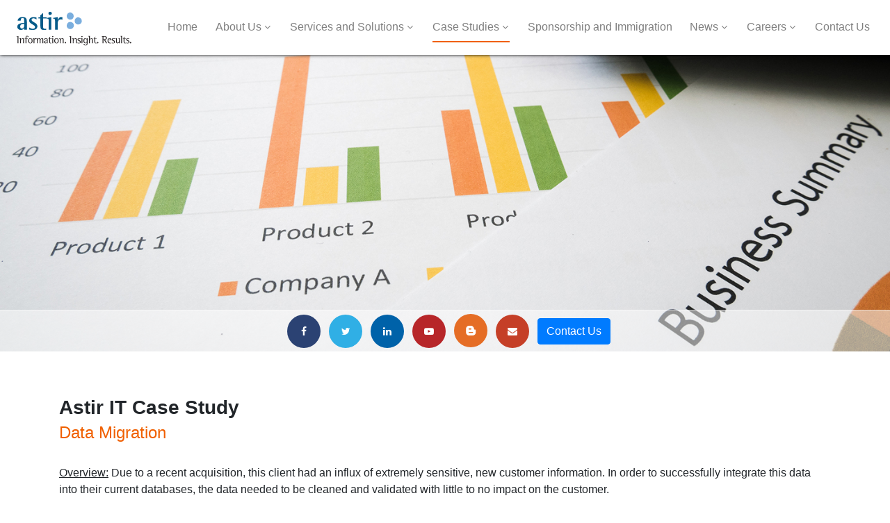

--- FILE ---
content_type: text/html; charset=utf-8
request_url: https://astirit.com/Data_Migration.aspx
body_size: 34069
content:


<!DOCTYPE html>
<html xmlns="https://www.w3.org/1999/xhtml">
<head><title>
	Data Migration – Database Management |Astir IT
</title>
    <meta name="description" content="Astir IT has serviced many clients in many industries.  We can provide services and solutions to any organization, in any industry, regardless of the IT need." />
    <style>
        a.casestudiesactive{display: block;border-bottom: 2px solid #f06000;}
    </style>
<meta charset="utf-8" /><meta name="viewport" content="width=device-width, initial-scale=1, shrink-to-fit=no" />
    <!-- Bootstrap CSS -->
    <link rel="icon" href="favicon-32x32.png" type="text/css" /><link rel="stylesheet" href="https://maxcdn.bootstrapcdn.com/bootstrap/4.0.0-beta.2/css/bootstrap.min.css" integrity="sha384-PsH8R72JQ3SOdhVi3uxftmaW6Vc51MKb0q5P2rRUpPvrszuE4W1povHYgTpBfshb" crossorigin="anonymous" /><link href="css/slick-theme.css" rel="stylesheet" type="text/css" /><link href="css/style.css" rel="stylesheet" type="text/css" /><link href="css/slick.css" rel="stylesheet" type="text/css" /><link href="https://use.fontawesome.com/releases/v5.0.2/css/all.css" rel="stylesheet" />
    
    <script id="gascript" data-tracker='UA-6990029-8' src="js/googleanalytics.js" type="text/javascript"></script>
</head>
<body>
    <form method="post" action="./Data_Migration.aspx" id="form1">
<div class="aspNetHidden">
<input type="hidden" name="__VIEWSTATE" id="__VIEWSTATE" value="Q8Q9q2yaulWTF7r9GJZf06wKHWDiDVPPkIheRW+9/mBzzV62CdmQmcw8UPw0U39sndbNjPjSXYQZZQpptg5kRsEsL+nIGYFf5MaNkGSxrM8=" />
</div>

<div class="aspNetHidden">

	<input type="hidden" name="__VIEWSTATEGENERATOR" id="__VIEWSTATEGENERATOR" value="8A7A64F1" />
</div>
        <nav class="navbar navbar-expand-md fixed-top navbar-light" id="nav">
            <a class="navbar-brand" href="Home.aspx" title="Astir IT Solutions, Inc.">
                <img src="images/astirit_logo.png" title="Astir IT Solutions, Inc." alt="Astir IT Solutions, Inc." /></a>
            <button class="navbar-toggler navbar-toggler-right" type="button" data-toggle="collapse" data-target="#navbarNavDropdown" aria-controls="navbarNavDropdown" aria-expanded="false" aria-label="Toggle navigation">
                <span class="navbar-toggler-icon"></span>
            </button>
            <div class="collapse navbar-collapse justify-content-end flex-column ml-lg-0 ml-3" id="navbarNavDropdown">
                
                <ul class="navbar-nav ml-auto" id="menu">
                    <li class="nav-item">
                        <a class="nav-link homeactive" href="Home.aspx" title="Home">Home</a>
                    </li>
                    <li class="nav-item dropdown">
                        <a class="nav-link dropdown-toggle aboutusactive" href="aboutus.aspx" aria-haspopup="true" aria-expanded="false" title="About Us" id="a_aboutus">About Us</a>
                        <ul class="dropdown-menu" id="ul_aboutus">
                            
                            <li><a class="nav-link" href="history.aspx" title="History and Awards">History and Awards</a></li>
                            <li><a class="nav-link" href="Leadership.aspx" title="Leadership">Leadership</a></li>
                            <li><a class="nav-link" href="Partners.aspx" title="Partners">Partners</a></li>
                            <li class="submenu">
                                
                                <a class="nav-link" href="TakeMedsNow.aspx" title="Take Meds Now">Take Meds Now</a>
                            </li>
                        </ul>
                    </li>
                    <li class="nav-item dropdown positionstatic">
                        <a class="nav-link dropdown-toggle servicessolutionsactive" href="services_overview.aspx" aria-haspopup="true" aria-expanded="false" id="a_services" title="Services and Solutions">Services and Solutions</a>
                        <div class="dropdown-menu megadropdown" id="ul_services">
                            <div class="row">
                                <div class="col-md-6 col-sm-12 seprator">
                                    <span class="text-uppercase cpointer" onclick="window.location.href='Itconsulting.aspx';" title="IT Consulting">IT Consulting</span>
                                    <a class="nav-link" href="Technologies.aspx" title="Technologies">Technologies</a>
                                    <a class="nav-link" href="Industries.aspx" title="Industries">Industries</a>
                                    <span class="text-uppercase cpointer" onclick="window.location.href='application_development_and_maintenance.aspx';" title="Application Development">Application Development</span>
                                    <span class="text-uppercase cpointer" onclick="window.location.href='IT_Products.aspx';" title="IT Products">IT Products</span>
                                    <a class="nav-link" href="Benefits_Management_Application.aspx" title="Benefits Management">Benefits Management</a>
                                    <a class="nav-link" href="Campaign_Central.aspx" title="Campaign Central">Campaign Central</a>
                                    <a class="nav-link" href="HRIS.aspx" title="Astir HRIS">Astir HRIS</a>
                                    <a class="nav-link" href="Performance_Benchmark_Survey.aspx" title="Performance Benchmark Survey">Performance Benchmark Survey</a>
                                    <a class="nav-link" href="Track_Astir_Webpage.aspx" title="Track Astir">Track Astir</a>
                                </div>
                                <div class="col-md-6 col-sm-12">
                                    <span class="text-uppercase cpointer" onclick="window.location.href='services_overview.aspx';" title="IT Services">IT Services</span>
                                    <a class="nav-link" href="BlockChainServices.aspx" title="BlockChain Services">BlockChain Services</a>
                                    <div class="submenu">
                                        <a class="nav-link" href="WhatisBlockChain.aspx" title="What is BlockChain">What is BlockChain</a>
                                    </div>
                                    <a class="nav-link" href="Business_Intelligence.aspx" title="Business Intelligence (BI) and Big Data Services">Business Intelligence (BI) and Big Data Services</a>
                                    <a class="nav-link" href="Customer_Relationship_Management.aspx" title="Customer Relationship Management">Customer Relationship Management</a>
                                    <div class="submenu">
                                        <a class="nav-link" href="Challenges_of_CRM.aspx" title="The Challenges of CRM">The Challenges of CRM</a>
                                        <a class="nav-link" href="How_Can_CRM_Help.aspx" title="How CRM Can Help">How CRM Can Help</a>
                                        <a class="nav-link" href="How_To_Implement_CRM.aspx" title="How to Implement CRM">How to Implement CRM</a>
                                    </div>
                                    <a class="nav-link" href="DataManagement.aspx" title="Data Management">Data Management</a>
                                    <a class="nav-link" href="DevOps.aspx" title="DevOps">DevOps</a>
                                    <a class="nav-link" href="EnterpriseResourcesPlanningServices.aspx" title="Enterprise Resource Planning (ERP) Services">Enterprise Resource Planning (ERP) Services</a>
                                    <a class="nav-link" href="Infrastructure_Support_Services.aspx" title="Infrastructure, Networking, and Security Services">Infrastructure, Networking, and Security Services</a>
                                    <a class="nav-link" href="MobilityServices.aspx" title="Mobility Services">Mobility Services</a>
                                    <a class="nav-link" href="Quality_Assurance_and_Testing_Services.aspx" title="Quality Assurance (QA) Testing Services">Quality Assurance (QA) Testing Services</a>
                                </div>

                            </div>
                        </div>
                    </li>
                    
                    <li class="nav-item dropdown">
                        <a class="nav-link dropdown-toggle casestudiesactive" href="CaseStudies.aspx" aria-haspopup="true" aria-expanded="false" id="a_casestudies" title="Case Studies">Case Studies</a>
                        <div class="dropdown-menu" id="ul_casestudies">
                            
                            <a class="nav-link" href="Application_Testing.aspx" title="Application Testing">Application Testing</a>
                            <a class="nav-link" href="Customers_Relationship_Management.aspx" title="Customer Relationship Management">Customer Relationship Management</a>
                            <a class="nav-link" href="Data_Analysis_and_Reporting.aspx" title="Data Analysis and Reporting">Data Analysis and Reporting</a>
                            <a class="nav-link" href="Data_Management.aspx" title="Data Management">Data Management</a>
                            <a class="nav-link" href="Data_Migration.aspx" title="Data Migration">Data Migration</a>
                            <a class="nav-link" href="Data_Warehousing.aspx" title="Data Warehousing">Data Warehousing</a>
                            <a class="nav-link" href="EDI.aspx" title="EDI">EDI</a>
                            <a class="nav-link" href="Release_Change_Management.aspx" title="Release/Change Management">Release/Change Management</a>
                        </div>
                    </li>
                    <li class="nav-item">
                        <a class="nav-link saiactive" href="SponsorshipandImmigration.aspx" title="Sponsorship and Immigration">Sponsorship and Immigration</a>
                    </li>
                    <li class="nav-item dropdown">
                        <a class="nav-link dropdown-toggle newsactive" href="Recent_Press_Releases.aspx" aria-haspopup="true" aria-expanded="false" id="a_news" title="News">News</a>
                        <div class="dropdown-menu" id="ul_news">
                            <a class="nav-link" href="Recent_Press_Releases.aspx" title="Press Releases">Press Releases</a>
                            <a class="nav-link" href="Archived.aspx" title="Archive">Archive</a>
                        </div>
                    </li>
                    <li class="nav-item dropdown">
                        <a class="nav-link dropdown-toggle careeractive" href="Current_Openings.aspx" aria-haspopup="true" aria-expanded="false" id="a_careers" title="Careers">Careers</a>
                        <div class="dropdown-menu" id="ul_careers">
                            <a class="nav-link" href="Benefits.aspx" title="Benefits">Benefits</a>
                            <a class="nav-link" href="Current_Openings.aspx" title="Current Openings">Current Openings</a>
                            
                        </div>
                    </li>
                    <li class="nav-item">
                        <a class="nav-link contactusactive" href="Email_and_Contact_Info.aspx" title="Contact Us">Contact Us</a>
                    </li>
                </ul>
            </div>
        </nav>
        <div>
            
    <div class="inner-section">
        <div class="carousel">
            <img src="images/casestudies-banner.jpg" title="Astir IT Case Study" alt="Astir IT Case Study" />
            <div class="row justify-content-center s-wrap no-gutters">
                <div class="col-md-5">
                    
<ul class="social-icon-top">
    <li class="tfbook"><a href="https://www.facebook.com/pages/Astir-It-Solutions-Inc/136811009711865" title="Facebook" target="_blank"></a></li>
    <li class="ttwitter"><a href="https://twitter.com/astiritsolution" title="Twitter" target="_blank"></a></li>
    <li class="tlinkedin"><a href="https://www.linkedin.com/company/astir-it" title="LinkedIn" target="_blank"></a></li>
    <li class="tyoutube"><a href="video1.aspx?KeepThis=true&amp;TB_iframe=true&amp;height=390&amp;width=670" title="Youtube" data-toggle="modal" data-target="#exampleModal"></a></li>
    <li class="tblog"><a href="https://blog.astirit.com/" title="Blog" target="_blank"></a></li>
    <li class="tmail"><a href="Email_and_Contact_Info.aspx" title="Mail"></a></li>
    <li><a class="btn btn-primary" href="Email_and_Contact_Info.aspx" role="button" title="Contact Us">Contact Us</a></li>
</ul>

                </div>
               </div>
        </div>
        <div class="container wrap">
            <h3 class="card-title">Astir IT Case Study</h3>
            <h4 class="card-subtitle mb-2 text-color">Data Migration</h4>
            <div class="wrap">
                <h6 class="noblock"><u>Overview:</u></h6>
                Due to a recent acquisition, this client had an influx of extremely sensitive, new customer information. In order to successfully integrate this data into their current databases, the data needed to be cleaned and validated with little to no impact on the customer.
                <br />
                <br />
                <h6 class="noblock"><u>The Problem:</u></h6>
                Due to the sensitive nature of the data being housed, as well as the importance of the services being rendered, the data migration needed to be smooth, with no service interruptions to the customer. One of the major concerns for this data migration was the security of the information as well as the need for zero redundancies. 
                <br />
                <br />
                <h6 class="noblock"><u>The Solution:</u></h6>
                Astir worked closely with the client to standardize all procedures associated with customer data to ensure the security, cleanliness, and integrity of the database. With standard operating procedures, workflows, processes and documentation, full migration was smooth. Astir implemented new housing systems that enabled the client to continue operating with these new procedures and maintain a clean, efficient system. Because of the standardized procedures and workflows, the entire data migration was smooth and resulted in no customer impact.
            </div>
        </div>
        <div class="badge-ta liststle wrap">
            <div class="container">
                <h6 class="noblock"><u>Client Benefits:</u></h6>
                Astir worked closely with the client in standardizing all procedures associated with this sensitive customer data. Standardizing these procedures worked to ensure the security, cleanliness and integrity of the data for when it was folded into the existing databases. Establishing the proper steps, workflows and documentation with the client resulted in a very smooth migration with no impact to the organization or customers. In addition, the standardizations implemented in this service became an ongoing standard, ensuring future migrations would operate as smooth.
            </div>
        </div>
    </div>

        </div>
        <div class="footer">
            <div class="container">
                <div class="row">
                    <div class="col-md-5">
                        <h4>Quick Links</h4>
                        <div class="row">
                            <div class="col-md-6">

                                <ul class="list">
                                    <li><a href="Home.aspx" title="Home">Home</a></li>
                                    <li><a href="aboutus.aspx" title="About Us">About Us</a></li>
                                    <li><a href="application_development_and_maintenance.aspx" title="Services and Solutions">Services and Solutions</a></li>
                                    <li><a href="SponsorshipandImmigration.aspx" title="Visa Sponsorship">Visa Sponsorship</a></li>
                                    <li><a href="CaseStudies.aspx" title="Case Studies">Case Studies</a></li>
                                </ul>
                            </div>
                            <div class="col-md-6">
                                <ul class="list">
                                    <li><a href="Recent_Press_Releases.aspx" title="News">News</a></li>
                                    <li><a href="Current_Openings.aspx" title="Careers">Careers</a></li>
                                    <li><a href="Email_and_Contact_Info.aspx" title="Contact Us">Contact Us</a></li>
                                    <li><a href="TermsandConditions.aspx" title="Terms and Conditions">Terms and Conditions</a></li>
                                    <li><a href="PrivacyPolicy.aspx" title="Privacy Policy">Privacy Policy</a></li>
                                    <li><a href="Sitemap.aspx" title="Sitemap">Sitemap</a></li>
                                </ul>
                            </div>
                        </div>
                    </div>
                    <div class="col-md-3">
                        <h4>Contact Us</h4>
                        <ul class="list list-contact">
                            <li>Astir IT Solutions, Inc.</li>
                            <li><span>Headquarters</span></li>
                            <li>50 Cragwood Rd., Suite 219</li>
                            <li>South Plainfield, NJ 07080</li>
                            <li>Tel: <span>(908) 279-8670</span></li>
                            <li>Fax: <span>(908) 279-8667</span></li>
                        </ul>
                    </div>
                    <div class="col-md-4">
                        <h4>Follow us </h4>
                        <div class="loginbtn">
                            <ul>
                                <li><a href="https://immigration.astirit.com/login.aspx?ReturnUrl=%2f" title="Admin Login" target="_blank">Admin Login</a></li>
                                <li><a href="https://hubentry.com/astirit" title="HRIS Login" target="_blank">HRIS Login</a></li>
                            </ul>
                        </div>
                        <ul class="social-icon">
                            <li class="fbook"><a href="https://www.facebook.com/pages/Astir-It-Solutions-Inc/136811009711865" title="Facebook" target="_blank"></a></li>
                            <li class="twitter"><a href="https://twitter.com/astiritsolution" title="Twitter" target="_blank"></a></li>
                            <li class="linkedin"><a href="https://www.linkedin.com/company/astir-it" title="LinkedIn" target="_blank"></a></li>
                            <li class="youtube"><a href="#" title="Youtube" data-toggle="modal" data-target="#exampleModal"></a></li>
                            <li class="blog"><a href="https://blog.astirit.com/" title="Blog" target="_blank"></a></li>
                            <li class="mail"><a href="Email_and_Contact_Info.aspx" title="Mail"></a></li>
                        </ul>
                    </div>
                </div>

            </div>
        </div>
        <div class="wrap container quote">
            <h5 class="text-center">Astir IT is an EEO employer, and is always hiring U.S. Citizens, GC, E3, TN, H1B, H4 EAD, L2 EAD, F1 OPT-STEM/CPT. Astir IT is an E-Verify company.
            </h5>

        </div>
        <div class="wrap">
            <div class="container">
                <p class="text-center">© ASTIR IT Solutions, Inc. All rights reserved. </p>
            </div>
        </div>
        <!-- Modal -->
        <div class="modal fade" id="exampleModal" tabindex="-1" role="dialog" aria-labelledby="exampleModalLabel" aria-hidden="true">
            <div class="modal-dialog" role="document">
                <div class="modal-content">
                    <div class="modal-header">
                        <h5 class="modal-title" id="exampleModalLabel">Astir IT Solutions, Inc.</h5>
                        <button type="button" class="close" data-dismiss="modal" aria-label="Close">
                            <span aria-hidden="true">&times;</span>
                        </button>
                    </div>
                    <div class="modal-body">
                        <div class="text-center">
                            <object>
                                <param name="movie" value="//www.youtube.com/v/MYM_PIX7fK0?version=3&amp;hl=en_US&amp;rel=0" />
                                <param name="allowFullScreen" value="true" />
                                <param name="allowscriptaccess" value="always" />
                                <embed src="//www.youtube.com/v/MYM_PIX7fK0?version=3&amp;hl=en_US&amp;rel=0" type="application/x-shockwave-flash" width="100%" height="auto" allowscriptaccess="always" allowfullscreen="true" /></object>

                        </div>
                    </div>
                </div>
            </div>
        </div>
        <a href="javascript:void(0);" id="scroll" title="Scroll to Top"></a>
    </form>
    <script src="https://code.jquery.com/jquery-3.2.1.slim.min.js" integrity="sha384-KJ3o2DKtIkvYIK3UENzmM7KCkRr/rE9/Qpg6aAZGJwFDMVNA/GpGFF93hXpG5KkN" crossorigin="anonymous"></script>
    <script src="https://cdnjs.cloudflare.com/ajax/libs/popper.js/1.12.3/umd/popper.min.js" integrity="sha384-vFJXuSJphROIrBnz7yo7oB41mKfc8JzQZiCq4NCceLEaO4IHwicKwpJf9c9IpFgh" crossorigin="anonymous"></script>
    <script src="https://maxcdn.bootstrapcdn.com/bootstrap/4.0.0-beta.2/js/bootstrap.min.js" integrity="sha384-alpBpkh1PFOepccYVYDB4do5UnbKysX5WZXm3XxPqe5iKTfUKjNkCk9SaVuEZflJ" crossorigin="anonymous"></script>
    <script src="https://use.fontawesome.com/173acbae4d.js"></script>
    <script src="https://ajax.googleapis.com/ajax/libs/jquery/3.2.1/jquery.min.js" type="text/javascript"></script>
    <script src="https://use.fontawesome.com/173acbae4d.js"></script>
    <script src="https://code.jquery.com/jquery-2.2.0.min.js" type="text/javascript"></script>
    <script src="js/slick.js" type="text/javascript" charset="utf-8"></script>
    <script type="text/javascript">
        $(document).ready(function () {
            $(window).scroll(function () {
                if ($(this).scrollTop() > 100) {
                    $('#scroll').fadeIn();
                } else {
                    $('#scroll').fadeOut();
                }
            });
            $('#scroll').click(function () {
                $("html, body").animate({ scrollTop: 0 }, 600);
                return false;
            });
        });

    </script>
    <script type="text/javascript">
        $(document).ready(function () {
            $("#archivedpr div").slice(0, 10).show();
            $("#loadMore").on('click', function (e) {
                e.preventDefault();
                $("#archivedpr div:hidden").slice(0, 10).slideDown();
                if ($("#archivedpr div:hidden").length == 0) {
                    $("#load").fadeOut('slow');
                    $("#loadMore").hide();
                }

            });
        });
    </script>
    <script type="text/javascript">
        $(document).on('ready', function () {
            $('.responsive').slick({
                slidesToShow: 3,
                slidesToScroll: 1,
                autoplay: true,
                autoplaySpeed: 2000,
                responsive: [

                  {
                      breakpoint: 767,
                      settings: {
                          slidesToShow: 2,
                          slidesToScroll: 1
                      }
                  },
                   {
                       breakpoint: 576,
                       settings: {
                           slidesToShow: 1,
                           slidesToScroll: 1
                       }
                   }

                ]
            });

        });
    </script>
    <script type="text/javascript">
        $(document).ready(function () {

            var nav = document.getElementById('nav'),
        anchor = nav.getElementsByTagName('a'),
        current = window.location.pathname.split('/')[1];
            for (var i = 0; i < anchor.length; i++) {
                if (anchor[i].href == current) {
                    anchor[i].className = "active";
                }
            }
        });

    </script>
    <script type="text/javascript">

        $(document).ready(function () {
            var currenturi = window.location.pathname;
            var na = navigator.userAgent;
            if (na.search('Mobile') != -1) {
                //if (document.documentElement.clientWidth < 769) {
                if (currenturi.includes('aboutus.aspx') || currenturi.includes('history.aspx') || currenturi.includes('Leadership.aspx') || currenturi.includes('Partners.aspx') || currenturi.includes('ATandT.aspx') || currenturi.includes('TakeMedsNow.aspx')) {
                    $("#navbarNavDropdown").addClass('show');
                    $("#a_aboutus").addClass('dropdown-toggle');
                    $("#a_aboutus").addClass('aboutusclass'); //Class to make default operations
                    $('#ul_aboutus').css('display', 'block');
                }
                else if (currenturi.includes('services_overview.aspx') || currenturi.includes('Itconsulting.aspx') || currenturi.includes('Technologies.aspx') || currenturi.includes('Industries.aspx') || currenturi.includes('application_development_and_maintenance.aspx') || currenturi.includes('IT_Products.aspx')
                    || currenturi.includes('Benefits_Management_Application.aspx') || currenturi.includes('Campaign_Central.aspx') || currenturi.includes('HRIS.aspx') || currenturi.includes('Performance_Benchmark_Survey.aspx') || currenturi.includes('Track_Astir_Webpage.aspx')
                     || currenturi.includes('BlockChainServices.aspx') || currenturi.includes('WhatisBlockChain.aspx') || currenturi.includes('Business_Intelligence.aspx') || currenturi.includes('Customer_Relationship_Management.aspx') || currenturi.includes('Challenges_of_CRM.aspx')
                    || currenturi.includes('How_Can_CRM_Help.aspx') || currenturi.includes('How_To_Implement_CRM.aspx') || currenturi.includes('DataManagement.aspx') || currenturi.includes('DevOps.aspx') || currenturi.includes('EnterpriseResourcesPlanningServices.aspx')
                    || currenturi.includes('Infrastructure_Support_Services.aspx') || currenturi.includes('MobilityServices.aspx') || currenturi.includes('Quality_Assurance_and_Testing_Services.aspx')) {
                    $("#navbarNavDropdown").addClass('show');
                    $("#a_services").addClass('dropdown-toggle');
                    $("#a_services").addClass('servicesclass'); //Class to make default operations
                    $('#ul_services').css('display', 'block');
                }
                else if (currenturi.includes('ATandT_Solutions.aspx') || currenturi.includes('Networking_and_Infrastructure_Services.aspx') || currenturi.includes('Cybersecurity_Services.aspx') || currenturi.includes('Mobility.aspx') || currenturi.includes('Internet_of_Things.aspx') || currenturi.includes('Cloud_Services_and_Solutions.aspx') || currenturi.includes('Business_Wi-FI_Solutions.aspx') || currenturi.includes('Voice_and_Collaboration_Solutions.aspx')) {
                    $("#navbarNavDropdown").addClass('show');
                    $("#a_attsolutions").addClass('dropdown-toggle');
                    $("#a_attsolutions").addClass('attsolutionsclass'); //Class to make default operations
                    $('#ul_attsolutions').css('display', 'block');
                }
                else if (currenturi.includes('CaseStudies.aspx') || currenturi.includes('Application_Testing.aspx') || currenturi.includes('Customers_Relationship_Management.aspx') || currenturi.includes('Data_Analysis_and_Reporting.aspx') || currenturi.includes('Data_Management.aspx') || currenturi.includes('Data_Migration.aspx')
                    || currenturi.includes('Data_Warehousing.aspx') || currenturi.includes('EDI.aspx') || currenturi.includes('Data_Analysis_and_Reporting.aspx') || currenturi.includes('Release_Change_Management.aspx')) {
                    $("#navbarNavDropdown").addClass('show');
                    $("#a_casestudies").addClass('dropdown-toggle');
                    $("#a_casestudies").addClass('casestudiesclass'); //Class to make default operations
                    $('#ul_casestudies').css('display', 'block');
                }
                else if (currenturi.includes('Recent_Press_Releases.aspx') || currenturi.includes('Archived.aspx')) {
                    $("#navbarNavDropdown").addClass('show');
                    $("#a_news").addClass('dropdown-toggle');
                    $("#a_news").addClass('newsclass'); //Class to make default operations
                    $('#ul_news').css('display', 'block');
                }
                else if (currenturi.includes('Current_Openings.aspx') || currenturi.includes('Benefits.aspx') || currenturi.includes('VisaSponsorship.aspx')) {
                    $("#navbarNavDropdown").addClass('show');
                    $("#a_careers").addClass('dropdown-toggle');
                    $("#a_careers").addClass('careersclass'); //Class to make default operations
                    $('#ul_careers').css('display', 'block');
                }

            }
        });

        $("#a_aboutus").click(function () {
            var na = navigator.userAgent;
            if (na.search('Mobile') != -1) {
                if (!$('#a_aboutus').hasClass('aboutusclass')) {
                    $('#ul_aboutus').css('display', 'none');
                }
                if ($("#ul_aboutus").css('display') == 'block') {
                    $('#ul_aboutus').css('display', 'none');
                    $("#a_aboutus").removeAttr("href");
                }
                else {
                    $('#ul_aboutus').css('display', 'block');
                    $("#a_aboutus").attr("href", "aboutus.aspx");
                }
            }
        });
        $("#a_services").click(function () {
            var na = navigator.userAgent;
            if (na.search('Mobile') != -1) {
                if (!$('#a_services').hasClass('servicesclass')) {
                    $('#ul_services').css('display', 'none');
                }
                if ($("#ul_services").css('display') == 'block') {
                    $('#ul_services').css('display', 'none');
                    $("#a_services").removeAttr("href");
                }
                else {
                    $('#ul_services').css('display', 'block');
                    $("#a_services").attr("href", "services_overview.aspx");
                }
            }
        });
        $("#a_attsolutions").click(function () {
            var na = navigator.userAgent;
            if (na.search('Mobile') != -1) {
                if (!$('#a_attsolutions').hasClass('attsolutionsclass')) {
                    $('#ul_attsolutions').css('display', 'none');

                }
                if ($("#ul_attsolutions").css('display') == 'block') {
                    $('#ul_attsolutions').css('display', 'none');
                    $("#a_attsolutions").removeAttr("href");
                }
                else {
                    $('#ul_attsolutions').css('display', 'block');
                    $("#a_attsolutions").attr("href", "ATandT_Solutions.aspx");
                }
            }
        });
        $("#a_casestudies").click(function () {
            var na = navigator.userAgent;
            if (na.search('Mobile') != -1) {
                if (!$('#a_casestudies').hasClass('casestudiesclass')) {
                    $('#ul_casestudies').css('display', 'none');
                }
                if ($("#ul_casestudies").css('display') == 'block') {
                    $('#ul_casestudies').css('display', 'none');
                    $("#a_casestudies").removeAttr("href");
                }
                else {
                    $('#ul_casestudies').css('display', 'block');
                    $("#a_casestudies").attr("href", "CaseStudies.aspx");
                }
            }
        });
        $("#a_news").click(function () {
            var na = navigator.userAgent;
            if (na.search('Mobile') != -1) {
                if (!$('#a_news').hasClass('newsclass')) {
                    $('#ul_news').css('display', 'none');
                }
                if ($("#ul_news").css('display') == 'block') {
                    $('#ul_news').css('display', 'none');
                    $("#a_news").removeAttr("href");
                }
                else {
                    $('#ul_news').css('display', 'block');
                    $("#a_news").attr("href", "Recent_Press_Releases.aspx");
                }
            }
        });
        $("#a_careers").click(function () {
            var na = navigator.userAgent;
            if (na.search('Mobile') != -1) {
                if (!$('#a_careers').hasClass('careersclass')) {
                    $('#ul_careers').css('display', 'none');
                }
                if ($("#ul_careers").css('display') == 'block') {
                    $('#ul_careers').css('display', 'none');
                    $("#a_careers").removeAttr("href");
                }
                else {
                    $('#ul_careers').css('display', 'block');
                    $("#a_careers").attr("href", "Current_Openings.aspx");
                }
            }
        });

    </script>
</body>
</html>


--- FILE ---
content_type: text/css
request_url: https://astirit.com/css/style.css
body_size: 26182
content:
/*body {font-family: 'Montserrat', sans-serif;}*/
.wrap {
    margin: 2em auto;
}

.wrap_1em {
    margin: 1em auto;
}
.navbar {
    background: #fff;
    box-shadow: 0 0px 5px black;
}

.navbar-nav li {
    padding: 0 0.8rem;
}

img {
    border: 0;
}

.wrap i {
    font-weight: 600;
}

a.link {
    color: #f6d626;
    transition: all 0.5s ease;
}

    a.link:hover {
        padding-left: 5px;
        text-decoration: none;
        color: #fff;
    }

a.active:after {
    content: "";
    display: block;
    border-bottom: 2px solid #f06000;
    margin: 3px 0;
}

a:focus {
    outline: none !important;
}

.activespan {
    border-bottom: 2px solid #f06000;
    padding: 0.3em 0;
}

a:hover {
    color: #f06000;
    text-decoration: none;
}

h3, h5 {
    font-weight: 600;
}

.ourservices h1 {
    text-align: center;
}

    .ourservices h1:after, .awards-card h1:after, .afc-card h1:after {
        content: "";
        display: block;
        border-bottom: 2px solid #cdcdcd;
        margin: 0.8rem auto 2.25rem;
        width: 150px;
    }

    .ourservices h1 span, .awards-card h1 span, .afc-card h1 span {
        color: #ec6505;
    }

.col-lg-4 {
    background: #cdcdcd;
    height: 200px;
}

.s-card {
    background: #fff;
    box-shadow: 0px 1px 10px #ccc;
    padding: 0.75rem; /*margin-bottom:2rem;*/
}

    .s-card img {
        max-width: 100%;
    }

    .s-card h4 {
        text-align: center;
        margin: 0.75rem auto;
        color: #203061;
        text-transform: uppercase;
        font-size: 1.25rem;
    }

    .s-card p {
        text-align: center;
        height: 120px;
    }

.news-card .btn-secondary {
    color: #000;
    background-color: #f6d626;
    border-color: #cdb11a;
    padding: 0.5rem 5rem;
}

.abt-card {
    background: #1f3a53;
    color: #fff;
}
    /*.abt-card img{position: absolute;bottom: 0px;max-width: 100%;}*/
    .abt-card h1 {
        text-transform: uppercase;
        margin: 1.5rem auto;
    }

        .abt-card h1:after {
            content: "";
            display: block;
            border-bottom: 2px solid #fff;
            width: 150px;
            margin: 0.8rem 0.5rem 2.25rem 1.2rem;
        }

.y-card {
    background: #f6d626;
    padding: 0.5rem;
    text-align: center;
    margin: 0.5rem 0;
}

    .y-card strong {
        color: #000;
        display: block;
        font-weight: 600;
    }

    .y-card span {
        color: #726429;
    }

.news-card {
    background: #2fa248;
    min-height: 300px;
    padding: 2rem;
    text-align: center;
    color: #fff;
}

    .news-card h1:after {
        content: "";
        display: block;
        border-bottom: 2px solid #fff;
        width: 150px;
        margin: 0.8rem auto 2.25rem;
    }

    .news-card p {
        text-align: left;
        margin: 2rem 0;
    }

hr {
    border: none;
}

    hr:after {
        content: "";
        border-top: 1px solid #65b577;
        display: block;
        width: 90%;
        margin: 0 auto;
    }

.awards-card {
    background: #f6f6f6;
    min-height: 300px;
    padding: 2rem;
    text-align: center;
    color: #fff;
}

    .awards-card h1, .afc-card h1 {
        color: #000;
    }

.abt1 {
    padding: 2rem 8rem 2rem 4rem;
}

.afc-card {
    background: #fff;
    min-height: 300px;
    padding: 2rem;
    text-align: center;
    color: #fff;
}

    .afc-card ul {
        padding: 0px;
        margin: 0px;
    }

        .afc-card ul li {
            display: inline-block;
            width: 20%;
            background: #fff;
            border: 3px solid #e4e4e4;
            padding: 0.5rem 0;
        }

            .afc-card ul li:after {
                margin-right: 1rem;
            }

.list {
    padding: 1rem 0;
}

    .list li a {
        display: inline-block;
    }

    .list span {
        color: #fff;
    }

ul.list-contact {
    list-style: none;
}

    ul.list-contact li {
        color: #4f6473;
    }

.social-icon {
    padding: 1rem 0;
}

    .social-icon li, .social-icon-top li {
        display: inline;
    }

.fbook a:hover:before, .twitter a:hover:before, .linkedin a:hover:before, .youtube a:hover:before, .blog a:hover:before, .mail a:hover:before {
    background: #bdd4e2;
    transition: all 1s ease;
}

.tfbook a:hover:before, .ttwitter a:hover:before, .tlinkedin a:hover:before, .tyoutube a:hover:before, .tblog a:hover:before, .tmail a:hover:before {
    background: #fff;
    color: #000;
    transition: all 1s ease;
}

.fbook a:before, .twitter a:before, .linkedin a:before, .youtube a:before, .mail a:before {
    display: inline-block;
    font: normal normal normal 14px/1 FontAwesome;
    color: #2b4152;
    background: #4f6473;
    width: 48px;
    height: 48px;
    border-radius: 50%;
    text-align: center;
    line-height: 48px;
    margin: 0 0.3rem 1rem 0;
}

.blog a:before {
    display: inline-block;
    font-family: "Font Awesome 5 Brands";
    font-style: normal;
    font-variant: normal;
    color: #2b4152;
    background: #4f6473;
    width: 48px;
    height: 48px;
    border-radius: 50%;
    text-align: center;
    line-height: 48px;
    margin: 0 0.3rem 1rem 0;
}

.tfbook a:before, .ttwitter a:before, .tlinkedin a:before, .tyoutube a:before, .tmail a:before {
    display: inline-block;
    font: normal normal normal 14px/1 FontAwesome;
    color: #fff;
    width: 48px;
    height: 48px;
    border-radius: 50%;
    text-align: center;
    line-height: 48px;
    margin: 0 0.5rem 0.5rem 0;
}

.tblog a:before {
    display: inline-block;
    font-family: "Font Awesome 5 Brands";
    font-style: normal;
    font-variant: normal;
    color: #fff;
    width: 48px;
    height: 48px;
    border-radius: 50%;
    text-align: center;
    line-height: 48px;
    margin: 0 0.5rem 0.5rem 0;
}

.tfbook a:before {
    background: #2b4273;
}

.ttwitter a:before {
    background: #30afe5;
}

.tlinkedin a:before {
    background: #0062a9;
}

.tyoutube a:before {
    background: #b72629;
}

.tblog a:before {
    background: #e56d25;
}

.tmail a:before {
    background: #c53f27;
}

.fbook a:before, .tfbook a:before {
    content: "\f09a";
}

.twitter a:before, .ttwitter a:before {
    content: "\f099";
}

.linkedin a:before, .tlinkedin a:before {
    content: "\f0e1";
}

.youtube a:before, .tyoutube a:before {
    content: "\f16a";
}

.blog a:before, .tblog a:before {
    content: "\f37d";
}

.mail a:before, .tmail a:before {
    content: "\f0e0";
}

.footer {
    background: #1a262f;
    min-height: 300px;
    padding: 2rem 0;
}

    .footer h4 {
        color: #bdd4e2;
        padding: 1rem 0;
    }

    .footer ul {
        padding: 0;
        margin: 0;
    }

    .footer li a {
        color: #4f6473;
        text-decoration: none;
    }

        .footer li a:hover {
            color: #bdd4e2;
        }

.carousel {
    margin-top: 79px;
    margin-bottom: 4em;
}

.afc-inner > div {
    border: 3px solid #e4e4e4;
    margin-bottom: 1em;
    padding: 1em;
}

.atechnologies > div {
    padding: 1em 1em 1.2em 1em !important;
}

#scroll {
    display: none;
}

a#scroll:before {
    position: fixed;
    right: 10px;
    bottom: 200px;
    cursor: pointer;
    width: 50px;
    height: 50px;
    background-color: #324454;
    -webkit-border-radius: 50%;
    -moz-border-radius: 50%;
    border-radius: 50%;
    content: "\f106";
    display: inline-block;
    font: normal normal normal 1.5rem/1 FontAwesome;
    color: #ffffff;
    text-align: center;
    line-height: 45px;
    z-index: 999;
}

a#scroll:hover:before {
    background-color: #97cbee;
    opacity: 1;
    filter: "alpha(opacity=100)";
    -ms-filter: "alpha(opacity=100)";
    color: #324454;
    transition: all 1s ease;
}

.navbar .dropdown-menu {
    border: none;
    background-color: rgba(255,2B55,255,0.98);
    border-radius: 0;
    border-bottom: 1px solid rgba(20,20,20,0.25);
    margin: 0 0 !important;
}

.navbar .dropdown {
    position: relative;
}

.navbar .dropdown-menu {
    width: 300px;
}

    .navbar .dropdown-menu ul {
        list-style: none;
        padding: 0px;
        margin: 0px;
    }

    .navbar .dropdown-menu span {
        display: block;
        padding: 0.5em 0 0.2em 0;
        font-weight: bold;
    }

.btn {
    cursor: pointer;
}

.slick-dots li button:before {
    display: none;
}

.slider {
    width: 60%;
    margin: 0 auto;
}

.slick-slide {
    margin: 0px 20px;
    width: 200px;
}

    .slick-slide img {
        width: 100%;
    }

.slick-prev:before, .slick-next:before {
    color: black;
}

.slick-slide {
    transition: all ease-in-out .3s;
}

.seprator {
    border-right: 1px solid rgba(20,20,20,0.1);
}

.submenu {
    margin-left: 1em;
}

    .submenu a:before {
        content: "\f105";
        display: inline-block;
        font: normal normal normal 14px/1 FontAwesome;
        margin-right: 0.5em;
    }

.dropdown-toggle::after {
    content: "\f107";
    display: inline-block;
    font: normal normal normal 14px/1 FontAwesome;
    margin-right: 0.5em;
    margin-left: 0 !important;
    vertical-align: 0 !important;
    border-top: 0 !important;
}

.borderall img {
    border: 1px solid #cdcdcd;
}

.borderall > div {
    margin: 1em;
}

.mrr-2 > div {
    margin: 2em;
}

.mrr-3 > div {
    margin: 1em 2em 1em 0;
}

.carousel img {
    width: 100%;
}
/*.bio-section {background:rgba(0,123,255,0.95); height: 120px; width: 220px; margin: -65px auto 0 15px;padding: 1em;text-align: center;color: #fff;position:relative;}*/
.bio-section {
    background: rgba(0,123,255,0.95);
    height: 200px;
    width: 220px;
    margin: 30px auto 0 15px;
    padding: 1em;
    text-align: center;
    color: #fff;
    position: relative;
    padding-top: 3em;
}

    .bio-section span {
        display: block;
    }

    .bio-section h6 {
        height: 40px;
    }

.positionstatic {
    position: static !important;
}
/*.megadropdown{width: 100% !important; left: 0 !important; right: 0 !important; top: 90px !important;}*/
.megadropdown {
    width: 60% !important;
    left: 20% !important;
    right: 20% !important;
    top: 60px !important;
    padding: 1em;
}

.address {
    height: 200px;
    background: #474a6b;
    padding: 1em;
    color: #fff;
}

a.colorblack {
    color: #212529 !important;
}

.sitewrap {
    margin: 2em auto;
}

.sitemap ul {
    color: #526d77;
}

.fontbma {
    font-size: 1.25rem;
}

    .fontbma li:before {
        margin-top: 0.7em !important;
    }

.fontmiddle {
    padding: 4em;
}

.fontmore {
    padding: 6em;
}

.heigtmiddle {
    height: 395px;
}
/*a.btn-primary:hover {background-color:#f06000;border-color:#f06000;}*/
.btn-primary:hover {
    background-color: #f06000;
    border-color: #f06000;
}

a.btn-secondary:hover {
    background-color: #ffffff;
    border-color: #ffffff;
    color: #000;
}

.afc-inner > div:hover {
    border: 3px solid #007bff;
    transition: all 3s ease;
}

.wordwrap {
    word-wrap: break-word;
}
/**innerpages-styles*/
.text-color {
    color: #f06000;
}

.text-black {
    color: #000000;
}

.card-text span {
    display: block;
    text-align: center;
    padding: 1em 0;
    font-size: 1.5em;
    font-style: italic;
}

.badge-abtus, .badge-adevelopmentone, .badge-adevelopmenttwo, .badge-bmw, .badge-pbs, .badge-cc, .badge-he, .badge-ta, .badge-hicrm, .badge-lightgrey, .badge-ms, .badge-att-iot, .badge-att-bwifi, .badge-vcs {
    padding: 2em;
    color: #fff;
}

.badge-abtus {
    background: #1590ac;
}

.badge-adevelopmentone {
    background: #1abc9c;
}

.badge-adevelopmenttwo {
    background: #fb6738;
}

.badge-ms {
    background: #0069d9;
}

.badge-pbs {
    background: #d8b00d;
}

.badge-cc {
    background: #e67e22;
}

.badge-he {
    background: #f39c12;
}

.badge-bmw {
    background: #2ecc71;
}

.badge-ta {
    background: #9b59b6;
}

.badge-att-iot {
    background: #18335d;
}

.badge-att-bwifi {
    background: #19b5fe;
}

.badge-lightgrey {
    background: #f8f8f8;
    color: #000;
}

.badge-hicrm, .badge-vcs {
    background: #3f6c6f;
}

    .badge-hicrm p, .badge-hicrm h6 {
        margin-left: 2.5em;
    }

    .badge-hicrm hr {
        border: none;
        margin: 2em 0;
    }

        .badge-hicrm hr:after {
            content: "";
            border-top: 1px dashed #b0b9b9;
            display: block;
            width: 92%;
            margin: 0 auto;
        }

    .badge-hicrm h6:before {
        display: inline-block;
        font: normal normal normal 14px/1 FontAwesome;
        margin-right: 0.5em;
        font-size: 1em;
        width: 30px;
        height: 30px;
        border-radius: 50%;
        background: #0ec7d4;
        text-align: center;
        line-height: 25px;
        font-weight: 600;
        border: 2px solid #fff;
        position: absolute;
        margin-left: -3em;
    }

    .badge-hicrm h6:nth-of-type(1):before {
        content: "1";
    }

    .badge-hicrm h6:nth-of-type(2):before {
        content: "2";
    }

    .badge-hicrm h6:nth-of-type(3):before {
        content: "3";
    }

    .badge-hicrm h6:nth-of-type(4):before {
        content: "4";
    }

.badge-att {
    background: #19b5fe;
    padding: 2em;
    color: #fff;
    min-height: 310px;
    box-shadow: 0px 0px 5px 1px #d8d8d8;
    -webkit-box-shadow: 0px 0px 5px 1px #d8d8d8;
    -moz-box-shadow: 0px 0px 5px 1px #d8d8d8;
    border: 1px solid #fff;
}

.badge-att-darkblue {
    background: #18335d;
    padding: 2em;
    color: #fff;
    min-height: 310px;
    box-shadow: 0px 0px 5px 1px #d8d8d8;
    -webkit-box-shadow: 0px 0px 5px 1px #d8d8d8;
    -moz-box-shadow: 0px 0px 5px 1px #d8d8d8;
    border: 1px solid #fff;
}

.badge-bi {
    background: #0069d9;
    padding: 2em;
    color: #fff;
    min-height: 455px;
    box-shadow: 0px 0px 5px 1px #d8d8d8;
    -webkit-box-shadow: 0px 0px 5px 1px #d8d8d8;
    -moz-box-shadow: 0px 0px 5px 1px #d8d8d8;
    border: 1px solid #fff;
}

.badge-bi-border {
    border: 3px solid #0069d9;
    padding: 2em;
    color: #000000;
    min-height: 455px;
    box-shadow: 0px 0px 5px 1px #d8d8d8;
    -webkit-box-shadow: 0px 0px 5px 1px #d8d8d8;
    -moz-box-shadow: 0px 0px 5px 1px #d8d8d8;
    color: #033e7d;
}

.vsponsorship a {
    display: block;
    background: #f39c12;
    padding: 2em;
    color: #fff;
    box-shadow: 0px 0px 5px 1px #d8d8d8;
    -webkit-box-shadow: 0px 0px 5px 1px #d8d8d8;
    -moz-box-shadow: 0px 0px 5px 1px #d8d8d8;
    border: 1px solid #fff;
    margin-bottom: 1em;
    text-align: center;
    text-decoration: none;
    height: 100px;
    font-weight: 600;
}

.badge-abtus ul li, .wrap ul li, .liststle ul li {
    list-style: none;
    padding-bottom: 0.5em;
}

    .badge-abtus ul li:before, .wrap ul li:before, .liststle ul li:before {
        content: "\f105";
        display: inline-block;
        font: normal normal normal 14px/1 FontAwesome;
        position: absolute;
        margin-top: 0.35em;
        margin-left: -1em;
    }

.badge-lship {
    background: #f7f8f9;
    min-height: 300px;
    padding: 2em;
    color: #fff;
    margin-top: 3em;
}

.cpointer {
    cursor: pointer;
}

.mi-height {
    min-height: 510px;
}

.mi-heightqa {
    min-height: 576px;
}

.mrtopfifty {
    margin-top: 8%;
    font-size: 1.8em;
}

.dummy-image img {
    width: 100%;
    height: 100%;
}

.s-wrap {
    position: absolute;
    bottom: 0;
    background: rgba(255,255,255,0.5);
    width: 100%;
    height: 60px;
    line-height: 60px;
    border-top: 1px solid rgba(255,255,255,0.5);
}

h5.card-title:after {
    content: "\f178";
    display: inline-block;
    font: normal normal normal 14px/1 FontAwesome;
    margin-left: 1em;
}

.afcompanies div {
    margin: 1em auto 1em auto;
}

.noblock {
    display: inline;
}

.himage img {
    width: 100%;
}

div.newsdecription {
    border-bottom: 1px solid #cacaca;
    padding: 0px 0px 1em;
    margin: 1em 0;
}

    div.newsdecription:nth-child(37), div.newsdecription:last-child {
        border-bottom: 0px solid #cacaca;
    }

.newsdecription h5 {
    color: #015d97;
    padding: 0px 0px 1em;
}

.newsdecription strong {
    color: #3c3c3c;
}

.readmore-link a {
    color: #015d97;
    text-align: right;
    display: block;
}

    .readmore-link a:hover {
        color: #f06000;
    }

.input-w-100 {
    width: 100%;
}

.nodisplay {
    display: none;
}

#loadMore {
    padding: 10px;
    text-align: center;
    background-color: #fcfcfc;
    color: #1a262f;
    border-width: 0 1px 1px 0;
    border-style: solid;
    border-color: #fff;
    box-shadow: 0 1px 1px #ccc;
    transition: all 600ms ease-in-out;
    -webkit-transition: all 600ms ease-in-out;
    -moz-transition: all 600ms ease-in-out;
    -o-transition: all 600ms ease-in-out;
    width: 50%;
    margin: 0 auto;
    display: block;
}

a#loadMore {
    text-decoration: none;
}

#loadMore:hover {
    background-color: #007bff;
    color: #fff;
}

#archivedpr div {
    display: none;
}

.news h5 {
    padding: 0 0 1em 0;
}

.news img {
    margin: 0 0 2em 0;
}

.abt-afc h6 {
    padding: 1.5rem 0 0.5rem 0;
    color: #4e6b86;
}

.dropdown-menu .nav-link {
    padding: 0.2rem 1rem !important;
}

.dropdown-menu a {
    font-size: 0.95em !important;
}

.modal-header {
    background: #F5F5F5;
}

    .modal-header .close {
        cursor: pointer;
    }

input, textarea {
    border: 3px solid #EDEDED !important;
}

.form-control:focus {
    border-color: #ebebeb;
    -webkit-box-shadow: none;
    box-shadow: none;
}

.sidebanner {
    background: #f1f1f1;
}

    .sidebanner img {
        width: 100%;
        height: 100%;
    }

.adminlogin {
    margin-top: 200px;
    margin-bottom: 5em;
}

.bordernone {
    border: none !important;
}

.popup {
    z-index: 999999;
    background-color: white;
    position: fixed;
    top: 15%;
    width: 80%;
    left: 10%;
    border-radius: 1em;
    -webkit-border-radius: 1em;
    -moz-border-radius: 1em;
    border: 3px solid #cdcdcd;
}

.popuplca {
    z-index: 999999;
    background-color: white;
    position: fixed;
    overflow: auto;
    Height: 90%;
    width: 80%;
    top: 4%;
    left: 10%;
    border-radius: 1em;
    -webkit-border-radius: 1em;
    -moz-border-radius: 1em;
    border: 3px solid #cdcdcd;
}

.popuptitle {
    border-bottom: 1px solid #cdcdcd;
}

    .popuptitle h4 {
        padding: 0.3em;
        text-align: center;
    }

.popupfooter {
    border-top: 1px solid #cdcdcd;
    padding: 0.5em;
}

.popupbody {
    padding: 2em;
}

    .popupbody > div {
        margin-bottom: 0.5em;
    }

.capthca {
    width: 100%;
    text-align: left;
}

    .capthca span {
        float: none !important;
        font-size: 1em !important;
        font-weight: 400 !important;
        color: #000 !important;
        padding-bottom: 0.5em;
    }

    .capthca input {
        padding: /*17px 19px*/ 8px;
        border: 1px solid #ebebeb;
        letter-spacing: 0.05em;
        border-radius: 0;
        width: 100%;
    }

    .capthca img {
        width: 50% !important;
        display: block;
        margin: 0 auto;
    }

.navbar-nav li a.contactactive {
    color: #ff5b2a !important;
}

.navbar-expand-md .navbar-nav .nav-link {
    padding-right: 0rem;
    padding-left: 0rem;
}

.loginbtn {
    margin-bottom: 1em;
}

.imgatt img {
    width: 125px;
}

.carousel-indicators {
    bottom: 75px;
}

.bchain h5 {
    margin-bottom: 1em;
}

.quote h5 {
    font-size: 1.35em;
    font-weight: normal;
}

.wraphome {
    margin: 4em auto 2em auto;
}

.itproducts h5 {
    margin-bottom: 1em;
}

.wrap-auto {
    margin: 0 auto;
}

.overlayimage {
    position: absolute;
    bottom: 100%;
    left: 0;
    right: 0;
    background-color: #008cba;
    overflow: hidden;
    width: 100%;
    height: 0;
    transition: .5s ease;
}

.text {
    color: #fff;
    position: absolute;
    top: 50%;
    left: 50%;
    transform: translate(-50%, -50%);
    -ms-transform: translate(-50%, -50%);
    cursor: pointer;
    text-align: center;
}

    .text h5 {
        font-size: 1.1em;
    }

.matriximages:hover .overlayimage {
    height: 100%;
    opacity: 0.9;
    bottom: 0;
}
.blocksall {
    border:1px solid #cdcdcd;
    text-align:center;
}
    .blocksall img.aapad {
        padding-top:6.5em;
    }
    .blocksall img.attpad {
        padding-top:7em;
    }

.success-message {
    padding: 10px;
   /* background-color: #4CAF50;*/
    border-radius: 5px;
    color: #4CAF50;
    opacity: 1;
    transition: opacity 1s;
}

    .floatleft{
        float: left;
    }


    @media (max-width: 576px) {
        .btn-secondary {
            padding: 0.5rem 0;
            width: 85%;
        }

        .abt1 {
            padding: 2rem;
        }
    }

    @media (min-width: 768px) and (max-width:990px) {
        .s-card h4 {
            height: 50px;
        }

        .s-card p {
            height: 200px;
        }

        .login-top {
            margin-top: 1em;
        }

        .badge-bi {
            height: 593px;
        }
    }

    @media (min-width: 991px) and (max-width:1200px) {
        .s-card h4 {
            height: 50px;
        }

        .s-card p {
            height: 165px;
        }

        .badge-bi {
            height: 480px;
        }
    }

    @media screen and (max-width: 767px) {
        .abt-card img {
            max-width: 100%;
            position: relative;
        }

        .wraphome {
            margin: 2em auto 2em auto;
        }

        .nowrap {
            margin: 0;
        }

        .fixed-top {
            position: relative;
        }

        .carousel {
            margin-top: 0px;
            margin-bottom: 0px;
        }

        .dropdown-toggle::after {
            float: right;
        }

        .dropdown-menu {
            width: 100% !important;
            background: rgba(239, 239, 239, 0.5) !important;
            padding: 1em;
        }

        .navbar .dropdown-menu span {
            padding: 2em 1em 1em 0em !important;
        }

        .navbar-toggler {
            cursor: pointer;
        }

        .ml-auto li {
            width: 100%;
        }

        .seprator {
            border-right: 0px solid rgba(20,20,20,0.1) !important;
        }

        .s-wrap {
            display: none;
        }

        .mr-top {
            margin-top: 2em;
        }

        .mr-bottom {
            margin-bottom: 2em;
        }

        .mrr-3 > div {
            margin: 1em 0em 1em 0;
        }

        #loadMore {
            width: 100% !important;
        }

        .btn-hubentry a {
            width: 100%;
            margin: 1em 0;
        }
        /*.bio-section {margin: -65px auto 0 auto;}*/
        .bio-section {
            margin: 30px auto 0 auto;
        }

        .navbar .dropdown:hover .dropdown-menu, .navbar .dropdown .dropdown-menu:hover {
            display: block;
        }

        .s-card p {
            height: auto;
        }

        .s-card {
            margin-bottom: 2rem;
        }

        .adminlogin {
            margin-top: 2em;
            margin-bottom: 2em;
        }

        .login-top {
            margin-top: 1em;
        }

        .carousel-indicators {
            bottom: 0px;
        }

        .blocksall {
            height: 360px;
        }

            .blocksall img.aapad, .blocksall img.attpad {
                padding-top: 9em;
            }
    }

    @media screen and (min-width: 991px) {
        .navbar .dropdown:hover .dropdown-menu, .navbar .dropdown .dropdown-menu:hover {
            display: block;
        }

        ul.navbar-nav li.dropdown:hover ul.dropdown-menu {
            display: block;
        }

            ul.navbar-nav li.dropdown:hover ul.dropdown-menu li.dropdown-submenu ul.dropdown-menu {
                display: none;
            }

        ul.navbar-nav li.dropdown ul.dropdown-menu li.dropdown-submenu:hover ul.dropdown-menu {
            display: block;
        }
    }

    .dropdown-submenu {
    position: relative;
}

    .dropdown-submenu > .dropdown-menu {
        top: 0;
        left: 100%;
        margin-top: -6px;
        margin-left: 0;
    }

    .dropdown-submenu:hover > .dropdown-menu {
        display: block;
    }

    .dropdown-submenu > a::after {
        content: "\f107";
        font: normal normal normal 14px/1 FontAwesome;
        display: block;
        float: right;
        height: 0;
        margin-right: -0.6em;
        margin-top: 1em;
        width: 0;
        transform: rotate(-90deg);
    }

    .dropdown-submenu.pull-left {
        float: none;
    }

        .dropdown-submenu.pull-left > .dropdown-menu {
            left: -75%;
        }

.dropdown-menu .divider {
    background-color: #e5e5e5;
    height: 1px;
    margin: 9px 0;
    overflow: hidden;
}

.dotdeleted {
    height: 12px;
    width: 20px;
    background-color: #f06000;
    border-radius: 20%;
    display: inline-block;
}

.dotinactive {
    height: 12px;
    width: 20px;
    background-color: #FFF633;
    border-radius: 20%;
    display: inline-block;
}


--- FILE ---
content_type: application/javascript
request_url: https://astirit.com/js/googleanalytics.js
body_size: 390
content:
// JavaScript Document
var name = document.getElementById("gascript").getAttribute("data-tracker") || 'UA-6990029-8';
var _gaq = _gaq || [];

_gaq.push(['_setAccount', name]);

_gaq.push(['_trackPageview']);

 

  (function() {

    var ga = document.createElement('script'); ga.type = 'text/javascript'; ga.async = true;

    ga.src = ('https:' == document.location.protocol ? 'https://ssl' : 'http://www') + '.google-analytics.com/ga.js';

    var s = document.getElementsByTagName('script')[0]; s.parentNode.insertBefore(ga, s);

  })();

